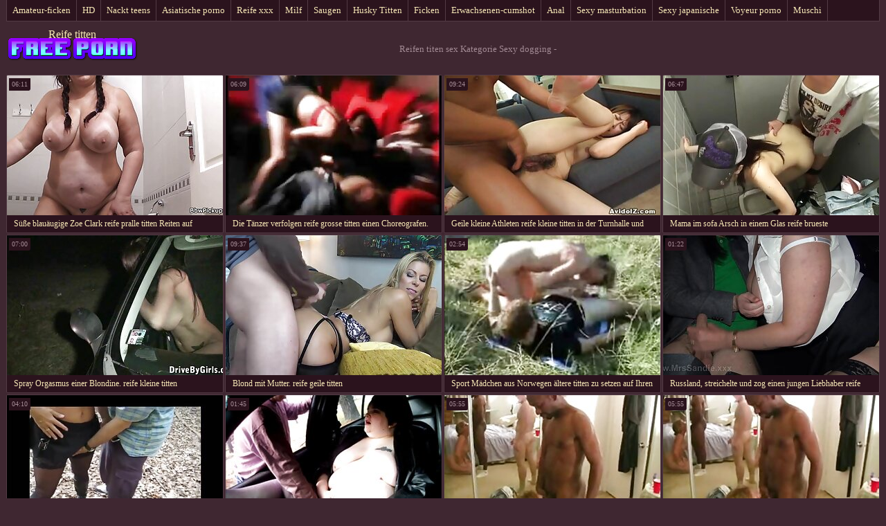

--- FILE ---
content_type: text/html; charset=UTF-8
request_url: https://de.newboys.biz/category/dogging
body_size: 4759
content:
<!DOCTYPE html>
<html lang="de"> 
	<head>
<meta content="origin" name="referrer">
		<meta charset="UTF-8"/>
		<title>Beliebt  Sexy dogging Porno-Filme - Reife titten </title>
		<meta name="description" content="Hier können Sie die besten Porno-Videos ansehen.  " />
		<link href="https://de.newboys.biz/files/candybbwporn.css" type="text/css" rel="stylesheet" />
		
		<link href="https://de.newboys.biz/files/font.css" rel="stylesheet">
		<meta name="viewport" content="width=device-width, initial-scale=1">
		<meta name="apple-touch-fullscreen" content="YES" />
		<base target="_blank">
		<link rel="canonical" href="https://de.newboys.biz/category/dogging/"/>
<style>body { font-family: 'Verdana';}
.paginator .button {margin-left: 20px; line-height: 28px; min-width: 24px; font-size: 14px;}
</style>
</head>
    
<body>
	<div class="wrapblo">
		<div class="tp-seli"><nav role="navigation">
			<ul>
<li><a href="https://de.newboys.biz/category/amateur/" target="_self">Amateur-ficken</a></li><li><a href="https://de.newboys.biz/category/hd/" target="_self">HD</a></li><li><a href="https://de.newboys.biz/category/teens/" target="_self">Nackt teens</a></li><li><a href="https://de.newboys.biz/category/asian/" target="_self">Asiatische porno</a></li><li><a href="https://de.newboys.biz/category/matures/" target="_self">Reife xxx</a></li><li><a href="https://de.newboys.biz/category/milf/" target="_self">Milf</a></li><li><a href="https://de.newboys.biz/category/blowjobs/" target="_self">Saugen</a></li><li><a href="https://de.newboys.biz/category/big_boobs/" target="_self">Husky Titten</a></li><li><a href="https://de.newboys.biz/category/hardcore/" target="_self">Ficken</a></li><li><a href="https://de.newboys.biz/category/cumshots/" target="_self">Erwachsenen-cumshot</a></li><li><a href="https://de.newboys.biz/category/anal/" target="_self">Anal</a></li><li><a href="https://de.newboys.biz/category/masturbation/" target="_self">Sexy masturbation</a></li><li><a href="https://de.newboys.biz/category/japanese/" target="_self">Sexy japanische</a></li><li><a href="https://de.newboys.biz/category/voyeur/" target="_self">Voyeur porno</a></li><li><a href="https://de.newboys.biz/category/pussy/" target="_self">Muschi</a></li>
			</ul>
		</div></nav>

		<div class="tpheblo-wra">
			<div class="tpheblo">
	
				<div class="tpheblo-lo"><header role="banner"><a href="https://de.newboys.biz/" target="_self">Reife titten</a></header></div>
<main role="main"><div class="bo-deblo">
<p>Reifen titen sex Kategorie  Sexy dogging - </p>
</div>
</div>
</div>
<div class="md-thuwra">
<div class="md-thu">
    <a href="https://de.newboys.biz/link.php">
        <img src="https://de.newboys.biz/media/thumbs/7/v06147.jpg?1622427482" alt="XXX Süße blauäugige Zoe Clark reife pralle titten Reiten auf Muskel" width="312" height="202">
        <div class="md-thu-ti">Süße blauäugige Zoe Clark reife pralle titten Reiten auf Muskel</div>
    </a>
    <div class="md-thu-du">06:11</div>
</div><div class="md-thu">
    <a href="https://de.newboys.biz/link.php">
        <img src="https://de.newboys.biz/media/thumbs/7/v00047.jpg?1622590887" alt="XXX Die Tänzer verfolgen reife grosse titten einen Choreografen." width="312" height="202">
        <div class="md-thu-ti">Die Tänzer verfolgen reife grosse titten einen Choreografen.</div>
    </a>
    <div class="md-thu-du">06:09</div>
</div><div class="md-thu">
    <a href="/video/8523/geile-kleine-athleten-reife-kleine-titten-in-der-turnhalle-und-masturbieren-mit-einem-dildo-/">
        <img src="https://de.newboys.biz/media/thumbs/3/v08523.jpg?1620692141" alt="XXX Geile kleine Athleten reife kleine titten in der Turnhalle und masturbieren mit einem dildo," width="312" height="202">
        <div class="md-thu-ti">Geile kleine Athleten reife kleine titten in der Turnhalle und masturbieren mit einem dildo,</div>
    </a>
    <div class="md-thu-du">09:24</div>
</div><div class="md-thu">
    <a href="https://de.newboys.biz/link.php">
        <img src="https://de.newboys.biz/media/thumbs/9/v05989.jpg?1622255827" alt="XXX Mama im sofa Arsch in einem Glas reife brueste" width="312" height="202">
        <div class="md-thu-ti">Mama im sofa Arsch in einem Glas reife brueste</div>
    </a>
    <div class="md-thu-du">06:47</div>
</div><div class="md-thu">
    <a href="https://de.newboys.biz/link.php">
        <img src="https://de.newboys.biz/media/thumbs/5/v01655.jpg?1623194146" alt="XXX Spray Orgasmus einer Blondine. reife kleine titten" width="312" height="202">
        <div class="md-thu-ti">Spray Orgasmus einer Blondine. reife kleine titten</div>
    </a>
    <div class="md-thu-du">07:00</div>
</div><div class="md-thu">
    <a href="/video/2112/blond-mit-mutter-reife-geile-titten/">
        <img src="https://de.newboys.biz/media/thumbs/2/v02112.jpg?1620970529" alt="XXX Blond mit Mutter. reife geile titten" width="312" height="202">
        <div class="md-thu-ti">Blond mit Mutter. reife geile titten</div>
    </a>
    <div class="md-thu-du">09:37</div>
</div><div class="md-thu">
    <a href="https://de.newboys.biz/link.php">
        <img src="https://de.newboys.biz/media/thumbs/6/v04826.jpg?1620255599" alt="XXX Sport Mädchen aus Norwegen ältere titten zu setzen auf Ihren Freund im Schlafzimmer" width="312" height="202">
        <div class="md-thu-ti">Sport Mädchen aus Norwegen ältere titten zu setzen auf Ihren Freund im Schlafzimmer</div>
    </a>
    <div class="md-thu-du">02:54</div>
</div><div class="md-thu">
    <a href="/video/4905/russland-streichelte-und-zog-einen-jungen-liebhaber-reife-brueste-an/">
        <img src="https://de.newboys.biz/media/thumbs/5/v04905.jpg?1619211045" alt="XXX Russland, streichelte und zog einen jungen Liebhaber reife brueste an" width="312" height="202">
        <div class="md-thu-ti">Russland, streichelte und zog einen jungen Liebhaber reife brueste an</div>
    </a>
    <div class="md-thu-du">01:22</div>
</div><div class="md-thu">
    <a href="https://de.newboys.biz/link.php">
        <img src="https://de.newboys.biz/media/thumbs/3/v02623.jpg?1617797467" alt="XXX Ich kam zum Empfang reife mega titten und überzeugte den Arzt." width="312" height="202">
        <div class="md-thu-ti">Ich kam zum Empfang reife mega titten und überzeugte den Arzt.</div>
    </a>
    <div class="md-thu-du">04:10</div>
</div><div class="md-thu">
    <a href="/video/7113/frau-big-ass-und-oberschenkel-magie-beine-h%C3%A4nde-und-reife-mit-dicken-titten-f%C3%BC%C3%9Fe/">
        <img src="https://de.newboys.biz/media/thumbs/3/v07113.jpg?1617279128" alt="XXX Frau big ass und Oberschenkel Magie, Beine, Hände und reife mit dicken titten Füße" width="312" height="202">
        <div class="md-thu-ti">Frau big ass und Oberschenkel Magie, Beine, Hände und reife mit dicken titten Füße</div>
    </a>
    <div class="md-thu-du">01:45</div>
</div><div class="md-thu">
    <a href="/video/7086/tattoo-auf-ihrem-arsch-reife-weiber-mit-h%C3%A4ngetitten-sch%C3%BCtteln-ihren-arsch-seife-vor-masturbieren-im-badezimmer/">
        <img src="https://de.newboys.biz/media/thumbs/6/v07086.jpg?1616579167" alt="XXX Tattoo auf Ihrem Arsch, reife weiber mit hängetitten schütteln Ihren Arsch Seife vor masturbieren im Badezimmer" width="312" height="202">
        <div class="md-thu-ti">Tattoo auf Ihrem Arsch, reife weiber mit hängetitten schütteln Ihren Arsch Seife vor masturbieren im Badezimmer</div>
    </a>
    <div class="md-thu-du">05:55</div>
</div><div class="md-thu">
    <a href="/video/3138/sex-im-dicke-reife-br%C3%BCste-hinterzimmer-endet-mit-gesicht-des-m%C3%A4dchens-/">
        <img src="https://de.newboys.biz/media/thumbs/8/v03138.jpg?1618242838" alt="XXX Sex im dicke reife brüste Hinterzimmer endet mit Gesicht des Mädchens." width="312" height="202">
        <div class="md-thu-ti">Sex im dicke reife brüste Hinterzimmer endet mit Gesicht des Mädchens.</div>
    </a>
    <div class="md-thu-du">05:55</div>
</div><div class="md-thu">
    <a href="https://de.newboys.biz/link.php">
        <img src="https://de.newboys.biz/media/thumbs/2/v04692.jpg?1622587853" alt="XXX Weinflasche reife brüste und Hand es ihr" width="312" height="202">
        <div class="md-thu-ti">Weinflasche reife brüste und Hand es ihr</div>
    </a>
    <div class="md-thu-du">03:24</div>
</div><div class="md-thu">
    <a href="https://de.newboys.biz/link.php">
        <img src="https://de.newboys.biz/media/thumbs/7/v05647.jpg?1618985973" alt="XXX Asian reife brust Office chick im Büro" width="312" height="202">
        <div class="md-thu-ti">Asian reife brust Office chick im Büro</div>
    </a>
    <div class="md-thu-du">03:00</div>
</div>           
</div>
<div align="center"></div></main>
<h2>Hot sexy porno-videos von schönen sexy Frauen Filme </h2>
<div class="bo-tlblo" style="color:#FFFFFF;">
<a href="https://suomivids.com/">Suomi porno</a>, <a href="https://deutschesexfilme.info/">Gratis deutsche sexfilme</a>, <a href="https://frauenporno.best/">FrauenPorno</a>, <a href="https://de.veteranasfollando.com/">Kostenlose hd pornos</a>, <a href="https://de.nederlandsesexfilm.net/">Porn reife</a>, <a href="https://de.seksestri.com/">Sex filme gratis</a>, <a href="https://omasex.top/">Oma sex</a>, <a href="https://de.videopornogostoso.com/">Reife frau pornos</a>, <a href="https://de.videoscaserosmadurasxxx.com/">Deutsche pornofilme kostenlos</a>, <a href="https://de.pornindiaxxx.com/">Reife frau kostenlos</a>, <a href="https://de.madresculonas.top/">Geile pornos</a>, <a href="https://de.videosdesexoanal.com/">Frei sex</a>, <a href="https://kostenlosepornoseiten.com/">Kostenlose pornoseiten</a>, <a href="https://de.videosxxxcostarica.com/">Kostenlose pornovideos</a>, <a href="https://de.videoaweklucah.com/">Dicke nackte frauen</a>, <a href="https://freiepornofilme.com/">Freie pornofilme</a>, <a href="https://pornvideodeutsch.com/">Deutsch porn</a>, <a href="https://de.filmsxamateur.com/">Geile nackte reife frauen</a>, <a href="https://fi.sexocaserogratis.com/">Ilmaista pornoa</a>, <a href="https://de.videosdepornosmaduras.com/">Porno ohne anmeldung</a>, <a href="https://de.nlsexfilms.net/">Reife frauen pornofilme</a>, <a href="https://de.pornovideot.org/">Video x streaming gratuit</a>, <a href="https://reifesexfilme.org/">Reife sexfilme</a>, <a href="https://mutterfickt.com/">Mutter fickt</a>, <a href="https://erotikfilme.fun/">Deutsche erotikfilme</a>, <a href="https://de.sekspornofilmovi.org/">Kostenlose pornovideos</a>, <a href="https://de.xxxhinditube.com/">Reifen porn</a>, <a href="https://de.sessoanalevideo.com/">Sex kostenlos</a>, <a href="https://de.filmpornoamatoriali.com/">Reife frauen porn</a>, <a href="https://de.videopornomature.com/">Free porno reife frauen</a>, <a href="https://de.madurasvideos.top/">Deutsche erotik filme</a>, <a href="https://de.pornofilmdomaci.com/">Deutsche sexfilme</a>, <a href="https://de.senorasfollando.top/">Hausfrauensex</a>, <a href="http://dickeomas.com/">Dicke Omas</a>, <a href="https://de.szexivideok.com/">Deutsche erotikfilme</a>, <a href="https://de.sexfilmnl.com/">Kostenlose reife frauen</a>, <a href="https://de.analespanol.com/">Reife frauen pornos</a>, <a href="https://de.videoeroticigratis.com/">Kostenlose pornos</a>, <a href="https://de.videospornossubespanol.com/">Porno runterladen</a>, <a href="https://de.meisjeneuken.net/">ältere pornos</a>, <a href="https://seksivideot.info/">Seksivideot</a>, <a href="https://de.analcasero.net/">Alte frauen sex video</a>, <a href="https://de.szexfilmek.org/">Gratis reife frauen pornos</a>, <a href="https://de.phimsex77.com/">Gratis hd pornos</a>, <a href="https://sexclips.cyou/">Gratis sex clips</a>, <a href="https://de.filmserotiek.com/">Deutsche alte pornos</a>, <a href="https://de.phimsexy.casa/">Mutter sex</a>, <a href="https://de.gratisseksfilm.com/">Free porno reife frauen</a>, <a href="https://de.neukenfilm.net/">Porno reife damen</a>, <a href="https://pornofilme.fun/">Amateur pornofilme</a>, <a href="https://de.seksfilmgratis.com/">Reifen porn</a>, <a href="https://de.xxxtrio.net/">Kostenlose deutsche sexvideos</a>, <a href="https://de.phimvideoxxx.casa/">Kostenlose amateur pornos</a>, <a href="https://de.sexhanquoc.casa/">Frauen xxx</a>, <a href="https://de.videobezkoshtovno.com/">Kostenlose xxx filme</a>, <a href="https://erotikfilme.org/">Erotik filme gratis</a>, <a href="https://de.pornohdgratis.net/">Kurze porno</a>, <a href="https://de.videosxx.info/">Sexy videos kostenlos</a>, <a href="https://de.videosmamas.top/">Sexfilme kostenlos</a>, <a href="https://kostenlos.best/">Erotische filme kostenlos</a>, <a href="http://de.videosfilmsporno.com/">Porno Videos</a>, <a href="http://reifeporn.com/">Reife Porn</a>, <a href="https://deutsch.monster/">Porn deutsch</a>, <a href="https://de.zhgal.com/">Porno</a>, <a href="https://de.videohardamatoriali.com/">Mutter sohn porn</a>, <a href="https://de.phimsexnhanh.casa/">Dicke frauen</a>, <a href="https://de.videosamateurxxx.com/">Pornofilme ansehen</a>, <a href="https://de.phimsexonline.casa/">Nackte reife frauen</a>, <a href="https://sexfilme.best/">Kostenlose sexfilme</a>, <a href="https://de.sekasi.org/">Sexfilme hd</a>, <a href="https://de.mamiporno.com/">Nackte Frauen</a>, <a href="https://de.videosxxxveteranas.com/">Deutsche sexvideos</a>, <a href="https://de.xxxvideoscompletos.com/">Gratis deutsche sexfilme</a>, <a href="https://sexfilme.vip/">Sexfilme gratis</a>, <a href="https://sexvideokostenlos.com/">Sexvideo Kostenlos</a>,              	
<p>Pass auf, hier auf diesen Erwachsenenseiten sind gratis Pornovideos verfügbar!</p>
<p>
<a href="https://xxxdeutsch.com/">XXX Deutsch</a>,
<a href="https://sexfilmekostenlos.com/">Sexfilme Kostenlos</a>, 
<a href="https://sexvideokostenlos.com/">Sexvideo Kostenlos</a>, 
<a href="https://germansexporn.com/">German sex porn</a>, 
<a href="https://germanpornamateur.com/">German porn</a>, 
<a href="https://xxxdeutschvideo.com/">XXX Deutsch video</a>, 
<a href="https://sexclips.cyou/">Gratis sex clips</a>, 
<a href="https://de.xxxcrazywomenxxx.com/">Deutsche pornofilme gratis</a>, 
<a href="https://de.granniessex.net/">Porno film kostenlos</a>, 
<a href="https://de.madurases.com/">Pornofilme kostenlos ansehen</a>, 
<a href="https://de.freeasiahotsex.com/">Kostenlose oma pornos</a>, 
<a href="https://de.peliculaspornosonline.com/">Kostenlos porno film</a>, 
<a href="https://de.pornoviduha.com/">Deutsche sexfilme gratis</a>, 
<a href="https://de.videospornossubespanol.com/">Porno runterladen</a>, 
<a href="https://de.videopornofrancais.com/">Titten kostenlos</a>, 
<a href="https://de.xxxvideoscompletos.com/">Gratis deutsche sexfilme</a>, 
<a href="https://de.videosamateurxxx.com/">Pornofilme ansehen</a>, 
<a href="https://de.videosgratispornoespanol.com/">Fickfilme kostenlos</a>, 
<a href="https://de.pornophotowomans.com/">Kostenlose sex clips</a>, 
<a href="https://de.babe45.org/">Gratis deutsche pornofilme</a>, 
<a href="https://de.freehairygirl.com/">Titten pornos</a>, 
<a href="https://de.videosxx.info/">Sexy videos kostenlos</a>, 
<a href="https://de.pornohdgratis.net/">Kurze porno</a>, 
<a href="https://de.jolokawek.com/">Kostenlose deutsche sex videos</a>, 
<a href="https://de.xxxtrio.net/">Kostenlose deutsche sexvideos</a>, 
<a href="https://de.lucahtudung.com/">Pornofilm free</a>, 
<a href="https://de.awekmelayusex.com/">Kostenlose hd sexfilme</a>, 
<a href="https://de.videolucahporn.com/">Sexfilme online</a>, 
<a href="https://de.phimsexonline.casa/">Nackte reife frauen</a>, 
<a href="https://de.videolucahbudak.com/">Geile reife weiber</a>, 
<a href="https://de.lucahcikgu.com/">Deutsche reife frauen porno</a>, 
<a href="https://de.sekslucah.com/">Reife frau porn</a>, 
<a href="https://de.phimvideoxxx.casa/">Kostenlose amateur pornos</a>, 
<a href="https://de.videolucahfree.com/">Sexfilme anschauen</a>, 
<a href="https://de.xxxlucah.org/">XXX kostenlose pornos</a>, 
<a href="https://de.phimsex77.com/">Gratis hd pornos</a>, 
<a href="https://de.sexlucah.org/">Reifer sex</a>, 
<a href="https://de.pornlucah.org/">Reife weiber</a>, 
<a href="https://de.pantatawek.com/">Alte frauen sex</a>, 
<a href="https://de.donnetroievideo.com/">Reife frau sex</a>, 
<a href="https://de.tamilma.com/">Frauensex</a>, 
<a href="https://de.matureschaudes.net/">Pornofilme reife frauen</a>, 
<a href="https://de.videopornogratuite.com/">Reife damen sex</a>, 
<a href="https://de.chicasmas.net/">Reife frauen sex video</a>, 
<a href="https://newboys.biz/">Seksebi</a>, 
<a href="https://ro.newboys.biz/">Pizde mature</a>, 
<a href="https://ar.newboys.biz/">افلام سكس محارم اجنبي مترجم</a>, 
<a href="https://bn.newboys.biz/">এইচডি সেক্স ভিডিও</a>, 
<a href="https://de.newboys.biz/">Reife titten</a>, 
<a href="https://es.newboys.biz/">Videos xxx venezolanas</a>, 
<a href="https://fr.newboys.biz/">Film amateur gratuit</a>, 
<a href="https://pt.newboys.biz/">Videos de sexo lesbicas</a>, 
<a href="https://it.newboys.biz/">Film porno italiani amatoriali</a>, 
<a href="https://hi.newboys.biz/">सेक्सी मूवी वीडियो हिंदी</a>, 
<a href="https://vi.newboys.biz/">Sex jav xxx</a>, 
<a href="https://fa.newboys.biz/">فیلم سکسی خفن</a>, 
<a href="https://ja.newboys.biz/">エロ 鈴木 一徹</a>, 
<a href="https://id.newboys.biz/">Porn xxx japan</a>. 
</p></div>
<footer role="contentinfo"><div class="bo-fooblo">
<p>© <span>Reifen titen </span> | <a href="http://clicksagent.com/">Besucher kaufen </a></p>
</div></div></div>

</footer></body></html>